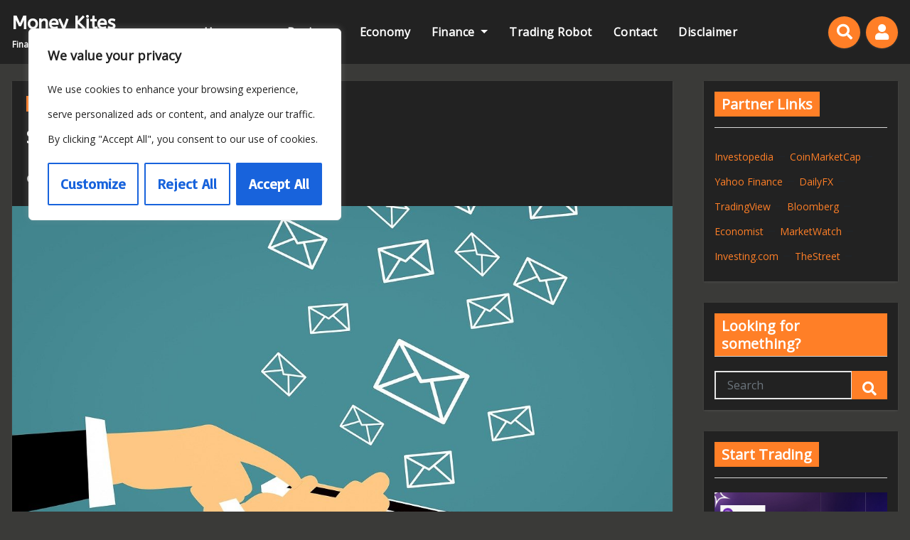

--- FILE ---
content_type: application/javascript
request_url: https://moneykites.com/wp-content/themes/blogus-pro/js/main.js?ver=6.9
body_size: 534
content:
(function(){

    jQuery(document).ready(function() {

        /* ---------------------------------------------- /*
         * Scroll top
         /* ---------------------------------------------- */

        jQuery(window).scroll(function() {
            if (jQuery(this).scrollTop() > 100) {
                jQuery('.page-scroll-up').fadeIn();
            } else {
                jQuery('.page-scroll-up').fadeOut();
            }
        });
		
		jQuery('.page-scroll-up').click(function () {
			jQuery("html, body").animate({
				scrollTop: 0
			}, 700);
			return false;
		});

        let currentPage = 1;
            // Show Auto Complete display
        jQuery( 'body' ).on(
            'click',
            '#load-more',
            function(e) {
                var $this = jQuery(this);
                currentPage++; // Do currentPage + 1, because we want to load the next page
                let type = $this.parent().attr('id');
                var data     = {
                    action: 'load_more_btn',
                    paged: currentPage,
                    contenType: type,
                };

                jQuery.ajax(
                    {
                        type: 'POST',
                        url: load_more_ajax_obj.ajax_url,
                        dataType: 'json',
                        data: data,
                        success: function (response) {
                            
                            $this.parent().remove();
                            var div = document.createElement("div");
                            var load_a = document.createElement("a");
                            load_a.setAttribute("id", "load-more");
                            load_a.setAttribute("class", "btn");
                            load_a.innerHTML = "Load more";

                            div.appendChild(load_a);
                            // console.log(div);
                            // console.log(response['html']);
                            if(type == 'gridContent'){
                                jQuery('#grid').append(response['html']);
                                div.setAttribute("id", "gridContent");
                                jQuery('#grid').append(div);
                            }else{
                                // alert(type);
                                jQuery( 'body' ).find('.align_cls').append(response['html']);
                                div.setAttribute("id", "alignContent");
                                jQuery( 'body' ).find('.align_cls').append(div);
                            }
                            
                        },
                        error: function(errorThrown){
                            alert('error');
                        },
                    }
                    
                );
                
            }
        );

    });
})(jQuery);